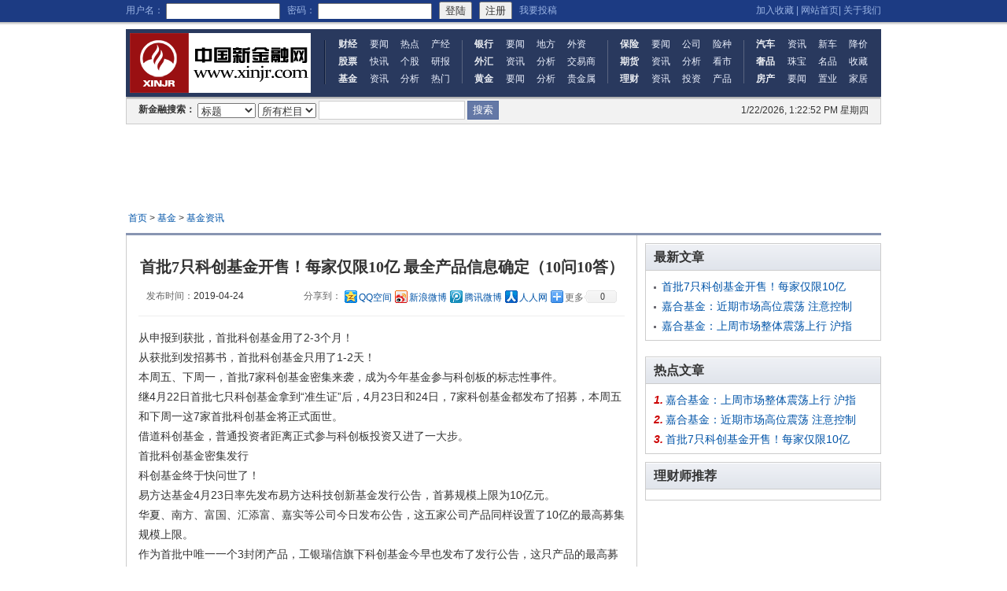

--- FILE ---
content_type: text/html
request_url: http://xinjr.com/jijin/zixun/2019-04-24/678539.html
body_size: 9198
content:
<!DOCTYPE html PUBLIC "-//W3C//DTD XHTML 1.0 Transitional//EN" "http://www.w3.org/TR/xhtml1/DTD/xhtml1-transitional.dtd">
<html xmlns="http://www.w3.org/1999/xhtml">
<head>
<meta http-equiv="Content-Type" content="text/html; charset=gb2312">
<meta name="keywords" content="新金融网,金融,金融资讯,理财,财经,银行,保险,证券,期货,基金,黄金">
<meta  name="Description" content="中国新金融网－金融网络门户网站，开设财经、银行、保险、证券、期货、基金、黄金、理财等栏目，提供银行特色服务信息、银行理财产品推荐，专业金融服务信息、证券资讯、保险资讯、期货资讯、基金资讯等专业理财资讯。">
<title>首批7只科创基金开售！每家仅限10亿 最全产品信息确定（10问10答）-中国新金融网-新金融网-金融银行理财|XINJR.COM</title>
<link rel="stylesheet" type="text/css" href="/css/public.css" />
<link rel="stylesheet" type="text/css" href="/css/listandview.css" />
<base target="_blank">
</head>

<body>
<!-- 顶部 -->
<div class="top">
	<div class="w960">
		<div class="logWrap">
			<script type="text/javascript">document.write('<script src="/e/member/login/loginjs.php?t='+Math.random()+'"><'+'/script>');</script>
		</div>
		<div class="tools">
			<a onclick="window.external.addFavorite(location.href,document.title)" href="#">加入收藏</a>&nbsp;|&nbsp;<a href="/">网站首页</a>|&nbsp;<a href="/licai/zhuantiyemian/2017-03-02/400041.html">关于我们</a>
		</div>
	</div>
</div>
<!-- /end 顶部 -->

<!-- 导航 -->
<div class="navw w960 clearfix">
	<div class="logo"><a href="/"><img src="/images/2012/logo.gif" alt="中国新金融网" /></a></div>
	<div class="nav">
		<ul>
			<li><strong><a href="/caijing/">财经</a></strong><a href="/caijing/caijingzixun/">要闻</a><a href="/caijing/redian/">热点</a><a href="/caijing/chanjing/">产经</a></li>
			<li><strong><a href="/zhengquan/">股票</a></strong><a href="/zhengquan/zhengquanyuandi/">快讯</a><a href="/zhengquan/dianping/">个股</a><a href="/zhengquan/gongsi/">研报</a></li>
            <li><strong><a href="/jijin/">基金</a></strong><a href="/jijin/zixun/" title="基金资讯">资讯</a><a href="/jijin/fenxi/" title="基金分析">分析</a><a href="/jijin/remen/">热门</a></li>			
		</ul>
		<div class="line"></div>
		<ul>
			<li><strong><a href="/yinxing/">银行</a></strong><a href="/yinxing/yaowen3/">要闻</a><a href="/yinxing/xingyezhixing/">地方</a><a href="/yinxing/jinronganli/">外资</a></li>
            <li><strong><a href="/waihui/">外汇</a></strong><a href="/waihui/zixun/" title="外汇资讯">资讯</a><a href="/waihui/fenxi/" title="外汇分析">分析</a><a href="/waihui/kanshi/" title="外汇交易商">交易商</a></li>			
			<li><strong><a href="/golds/">黄金</a></strong><a href="/golds/gold/">要闻</a><a href="/golds/goldtra/" title="黄金分析">分析</a><a href="/golds/guijinshu/">贵金属</a></li>
		</ul>
		<div class="line"></div>
		<ul>
            <li><strong><a href="/baoxian/">保险</a></strong><a href="/baoxian/baoxianshichuang/">要闻</a><a href="/baoxian/redian2/">公司</a><a href="/baoxian/anli/">险种</a></li>
			<li><strong><a href="/qihuo/">期货</a></strong><a href="/qihuo/zixun/" title="期货资讯">资讯</a><a href="/qihuo/neipan/" title="期货分析">分析</a><a href="/qihuo/">看市</a></li>
            <li><strong><a href="/licai/">理财</a></strong><a href="/licai/zixun/" title="理财资讯">资讯</a><a href="/licai/touzi/">投资</a><a href="/licaipro/">产品</a></li>			
		</ul>
		<div class="line"></div>
		<ul>
			<li><strong><a href="/qiche/">汽车</a></strong><a href="/qiche/zuixinzixun/" title="汽车资讯">资讯</a><a href="/qiche/daogou/">新车</a><a href="/qiche/jiangjia/">降价</a></li>
            <li><strong><a href="/gold/">奢品</a></strong><a href="/gold/jew/">珠宝</a><a href="/gold/lux/">名品</a><a href="/gold/fav/">收藏</a></li>			
			<li><strong><a href="/fangdichan/">房产</a></strong><a href="/fangdichan/zuixinzixun">要闻</a><a href="/fangdichan/fangchantouzi/">置业</a><a href="/fangdichan/goufang/">家居</a></li>
		</ul>
	</div>
</div>
<!-- /end 导航 -->


<div class="w960 topSearch">
	<span class="nowdate" id="nowdate"></span>
	<form name=search_js1 method=post action='/e/search/index.php' onsubmit='return search_check(document.search_js1);'>
		<b>新金融搜索：</b>
		<select name=show>
			<option value=title>标题</option>
			<option value=smalltext>简介</option>
			<option value=newstext>内容</option>
			<option value=writer>作者</option>
			<option value=title,smalltext,newstext,writer>搜索全部</option>
		</select>
		<select name=classid>
			<option value=0>所有栏目</option>
			[!--class--]
		</select>
		<input name=keyboard type=text size=13 class="intxt" />
		<input type=submit name=Submit value=搜索 class="btn" />
	</form>
</div>

<div class="wadd"><script src="/d/js/acmsd/thea21.js"></script></div>
<div class="webpos"><a href="/">首页</a>&nbsp;>&nbsp;<a href="/jijin/">基金</a>&nbsp;>&nbsp;<a href="/jijin/zixun/">基金资讯</a></div>
<div class="w960 arcView">
	<div class="w650 fl">
		<div class="avMain">
			<div class="arcHd">
				<h1 class="arct">首批7只科创基金开售！每家仅限10亿 最全产品信息确定（10问10答）</h1>
				<div class="arcattr clearfix">
					<div class="fl"><span>发布时间：</span>2019-04-24</div>
					<div class="fr">
						<span>分享到：</span>
						<!-- Baidu Button BEGIN -->
							<div id="bdshare" class="bdshare_t bds_tools get-codes-bdshare">
								<a class="bds_qzone">QQ空间</a>
								<a class="bds_tsina">新浪微博</a>
								<a class="bds_tqq">腾讯微博</a>
								<a class="bds_renren">人人网</a>
								<span class="bds_more">更多</span>
								<a class="shareCount"></a>
							</div>
						<!-- Baidu Button END -->				
					</div>
				</div>
			</div>
			<div class="arcBody clearfix">
				<p>从申报到获批，首批科创基金用了2-3个月！</p>
<p>从获批到发招募书，首批科创基金只用了1-2天！</p>
<p>本周五、下周一，首批7家科创基金密集来袭，成为今年基金参与科创板的标志性事件。</p>
<p>继4月22日首批七只科创基金拿到&ldquo;准生证&rdquo;后，4月23日和24日，7家科创基金都发布了招募，本周五和下周一这7家首批科创基金将正式面世。</p>
<p>借道科创基金，普通投资者距离正式参与科创板投资又进了一大步。</p>
<p>首批科创基金密集发行</p>
<p>科创基金终于快问世了！</p>
<p>易方达基金4月23日率先发布易方达科技创新基金发行公告，首募规模上限为10亿元。</p>
<p>华夏、南方、富国、汇添富、嘉实等公司今日发布公告，这五家公司产品同样设置了10亿的最高募集规模上限。</p>
<p>作为首批中唯一一个3封闭产品，工银瑞信旗下科创基金今早也发布了发行公告，这只产品的最高募集规模为10亿元。由此推算，首批科创基金合计募集总规模不超过70亿元。</p>
<p>从发行时间来看，南方、华夏、富国、嘉实、汇添富和工银瑞信的发行时间都是下周一(4月29日)，易方达的发行时间是本周五(4月26日)。</p>
<p>目前，已经获批的七家公募旗下科创基金都已经做好了产品发售预热和投资者教育海报、视频等推介材料，科创基金的发行已经是箭在弦上。</p><img src="https://z1.dfcfw.com/2019/4/24/20190424111601694801900.jpg" title="&lt;strong&gt;安排“精兵强将管理科创基金&lt;/strong&gt;" />
<p>从公开资料上看，首批获批的可投资创业板的基金在投资标的和投资范围上都有一些差异。</p>
<p>从股票仓位看，有四种仓位设置模式，第一种为60%-95%，被华夏、南方和嘉实三大基金公司所采用；第二种为50%-95%，被易方达基金公司所采用，这两种都属于偏股混合基金的类型。</p>
<p>第三种是股票仓位为0-95%，属于灵活配置型混合基金，被富国基金公司所采用。</p>
<p>第四种是股票仓位为60%-100%，因为是3年封闭式产品，最高仓位可以达到100%，被工银瑞信基金公司所采用。</p> <img src="https://z1.dfcfw.com/2019/4/24/20190424111601436191772.jpg" title="&lt;strong&gt;安排“精兵强将管理科创基金&lt;/strong&gt;" />
<p>此外，这些科创基金皆可投资港股通股票，但持股比例不超过股票资产的50%。</p>
<p>从投资范围看，科创基金的投资范围皆涵盖了科技创新主题领域。目前科技创新基金界定的科技创新企业是指坚持面向世界科技前沿、面向经济主战场、面向国家重大需求，主要服务于符合国家战略、突破关键核心技术、市场认可度高的企业，重点关注新一代信息技术高端装备、新材料、新能源、节能环保以及生物医药等高新技术产业和战略性新兴产业。</p>
<p>(1)新一代信息技术领域，主要包括半导体和集成电路、电子信息、下一代信息网络、人工智能、大数据、云计算、新兴软件、互联网、物联网和智能硬件等；</p>
<p>(2)高端装备领域，主要包括智能制造、航空航天、先进轨道交通、海洋工程装备及相关技术服务等；</p>
<p>(3)新材料领域，主要包括先进钢铁材料、先进有色金属材料、先进石化化工新材料、先进无机非金属材料、高性能复合材料、前沿新材料及相关技术服务等；</p>
<p>(4)新能源领域，主要包括先进核电、大型风电、高效光电光热、高效储能及相关技术服务等；</p>
<p>(5)节能环保领域，主要包括高效节能产品及设备、先进环保技术装备、先进环保产品、资源循环利用、新能源汽车整车、新能源汽车关键零部件、动力电池及相关技术服务等；</p>
<p>(6)生物医药领域，主要包括生物制品、高端化学药、高端医疗设备与器械及相关技术服务等；</p>
<p>(7)符合科技创新主题的其他领域</p>
<p>安排&ldquo;精兵强将&rdquo;管理科创基金</p>
<p>科创主题基金的发行为个人投资者分享科创板投资机遇提供专业又便捷的途径，为了做好首批科创板基金投资，各家公募都排除派出&ldquo;精兵强将&rdquo;。</p>
<p>业内分析人士建议，个人投资者在选择科创板主题基金时，可以将基金管理人在科技领域的投资研究实力作为一个重要的考量指标。投资者可以看看这些基金经理人选。</p> <img src="https://z1.dfcfw.com/2019/4/24/20190424111601907650900.jpg" title="&lt;strong&gt;科创板投资机会显著&lt;/strong&gt;" />
<p>科创板投资机会显著</p>
<p>个人投资者可借道公募基金参与</p>
<p>作为资本市场发展过程中最重要的改革和创新，科创板的设立将促进中国创新驱动发展进入黄金时代，也将为科创企业带来历史性的发展机遇。当前中国科技创新方兴未艾，未来仍会带来广阔的增量市场空间。</p>
<p>科创板面向符合国家战略、突破关键核心技术、市场认可度高的科技创新企业，聚集的是中国科技创新发展的龙头企业，长期投资价值显著，特别是以新一代信息技术、高端装备和新材料、新能源及节能环保、生物医药、技术服务为代表的领域有望显著受益。</p>
<p>业内分析人士表示，虽然科创板蕴含着显著的投资机会，但同时作为一个&ldquo;新领域&rdquo;，无论是在交易规则还是投资风险上都相较现有市场有显著变化，同时科创板企业本身的属性也导致其在估值、企业质量分析等方面提出了新的挑战，对投资者的专业技能也提出了新的要求。</p>
<p>相比于个人投资者，机构投资者拥有着更为完善的风控制度和更为专业的股票估值系统，对科创板企业投资价值和机会的分析也更为深入，所以建议个人投资者通过公募基金参与投资科创板投资。</p>
<p>科创板知识科普图</p>
<p>(来源：华夏基金)</p> <img src="https://z1.dfcfw.com/2019/4/24/20190424111601595835419.jpg" title="&lt;strong&gt;科创基金10问10答&lt;/strong&gt;" /> <img src="https://z1.dfcfw.com/2019/4/24/2019042411160158494855.jpg" title="&lt;strong&gt;科创基金10问10答&lt;/strong&gt;" />
<p>科创基金10问10答</p>
<p>1、 目前获批的科创基金投资范围如何？</p>
<p>答：首批科创主题基金投资策略分为主动选股及战略配售。采用战略配售投资策略需采用封闭式或定期开放式，并在基金法律文件中进行明确，目前仅工银瑞信科技创新3年封闭运作基金可参与科创板战略配售；包括南方科技创新混合基金在内的其他多采用普通开放式运作，将通过基金经理主动选股的方式，参与科创板股票投资。</p>
<p>从股票仓位看，有的基金持股仓位设置为60%-95%、50%-95%，属于偏股混合基金的类型；有的基金仓位为0-95%，属于灵活配置型混合基金。</p>
<p>2、科创板推出之前，这些科创基金该如何投资？</p>
<p>答：首批科创基金成立时，科创板很可能还没有推出，基金公司有关人士透露，科技创新类基金还可以部分投资已经在A股上市的科技类公司，并未只投资于科创板股票。</p>
<p>据悉，一些科创主题基金聚焦科创板等符合国家战略、突破关键核心技术、市场认可度高的科技创新企业，充分把握企业高速成长带来的投资机遇。</p>
<p>3、 科创基金的门槛、购买渠道为何？</p>
<p>答：从已经披露的招募文件看，目前科创基金和普通公募基金的门槛一样，通常是1元、10元。</p>
<p>目前不少刊登招募文件的科创基金发售渠道并不多，多数显示是基金公司直销平台和托管行，目前托管行主要有招行、建行、中行等。未来几年可能有科创板基金发布新增发售渠道公告，增加银行、券商、第三方销售的电商平台等，投资者可以密切关注下近期公告。</p>
<p>也有科创基金发售渠道较多，如南方基金旗下科创板基金，发售渠道基本涵盖了大中型银行、券商、及第三方电商渠道。</p> <img src="https://z1.dfcfw.com/2019/4/24/201904241116011156765781.jpg" />
<p>基金销售渠道不断增加中</p>
<p>4、 科创基金费率为何？</p>
<p>答：从费率来看，多数科创基金的认购费率在1.2%左右(通常认购金额在100万以下，也有50万以下)。</p>
<p>多数科创板基金的持有一个月以上一年以下赎回费在0.5%左右，持有时间越长赎回费越低，但是持有不到7天会有惩罚性赎回费，一般为1.5%。</p>
<p>多数科创基金管理费为1.5%。</p>
<p>多数科创基金托管费为0.25%。</p>
<p>5、 科创基金什么时候正式发行？</p>
<p>答：易方达科技创新混合在4月26日发行，其他华夏科技创新混合、南方科技创新混合、富国科技创新混合、嘉实科技创新混合、工银瑞信科技创新3年封闭混合、汇添富科技创新混合下周一(4月29日)发行。</p>
<p>6、 科创基金的类型和差异？</p>
<p>答：主要分为封闭运作的科创主题基金和开放式科创板主题基金。</p>
<p>封闭式运作或可参与科创板的战略配售。基金要参与科创板战略配售需要满足三个条件：封闭式运作，包括封闭式基金， 以及定期开放基金、&ldquo;先封后开&rdquo;基金的封闭运作期内均可参与战略配售；投资策略包括战略配售策略；符合发行人和主承销商在招股意向书和初步询价公告中披露的战略投资者标准。不过此类基金往往封闭2-3年，适合长期布局的投资者。</p>
<p>开放式的科技创新主题基金，也分为混合型和股票型，适合愿意布局科创板的普通投资者。</p>
<p>7、 后续还有多少科创主题基金？</p>
<p>答：首批是7只基金，后续还有多只科创主题基金在路上。数据显示，目前在基金名字中有&ldquo;科技&rdquo;、&ldquo;科创&rdquo;、&ldquo;科创板&rdquo;等申报的新基金超过80只，类型也更多元化。</p>
<p>8、 投资科创板的风险在何方？</p>
<p>答：由于科创板新的发行制度和定价机制，其实普通投资者投资科创板难度较高。</p>
<p>南方基金副总经理兼首席投资官(权益)史博表示，与科创板股票投资，同普通权益基金相比，存在以下三个特有风险：</p>
<p>一是流动性风险，科创板股票的投资者门槛较高，股票流动性弱于A股其他板块；</p>
<p>二是退市风险，科创板的退市标准将比A股其他板块更加严格，且不再设置暂停上市、恢复上市和重新上市等环节；</p>
<p>三是投资集中风险，科创板上市企业主要属于科技创新成长型企业，其商业模式、盈利、风险和业绩波动等特征较为相似，难以通过分散投资来降低风险。南方科技创新混合基金将在产品法律文件、发售宣传材料等公开信披文件中进行充分的风险揭示。投资者应当从自身实际情况出发，适度参与基金投资，做好风险把控。</p>
<p>基于科创板股票上市前5天不设涨跌停限制的特点，科创主题在风险管理方面，较普通权益基金应该更加慎重，基金公司在产品的投资运作、定价估值、交易等层面均需要特别注意。尤其是投研团队需要对创新科技类型的商业模式和商业逻辑有更周密的研究体系，打破现有投资思维惯性，建立一套有别于A股上市公司的投研体系。</p>
<p>9、 借道公募基金参与科创板有啥好处？</p>
<p>答：普通投资者参与科创板需要直面三大挑战。</p>
<p>首先，科创板的投资门槛较高，投资者需要拥有不少于50万的股票资产和不低于两年的交易经验。</p>
<p>其次，科创板的波动可能较大，股票上市的前5个交易日不设涨停板，此后每个交易日的涨跌幅限制扩大至20%，且上市首日就放开融资融券。</p>
<p>第三，科创板的投资难度较大，科创企业可能持续亏损，缺少收入记录，甚至不幸夭折，传统PE、PB等估值方法不再适用。</p>
<p>而借道科创基金，普通大众就可以低门槛参与科创板投资，分享国家创新发展带来的回报，同时也能借助公募基金专业投资优势，有效降低投资风险。预期未来更多的个人投资者，将会通过公募基金来参与科创板。</p>
<p>10、目前发行科创板基金会比例配售么？</p>
<p>答：目前发布招募书的科创板基金宣布限额10亿发售，根据目前市场对科创板的期待值，这类基金大概率会比例配售。</p>
<p>据一只科创基金发布招募文件显示，基金募集过程中募集规模达到 10 亿元的，基金提前结束募集。在募集期内任何一天(含第一天)当日募集截止时间后认购申请金额超过 10 亿元，基金管理人将采取末日比例确认的方式实现规模的有效控制。</p>			</div>
			<div class="arcWtiter"><span>来源：</span>中国基金报</div>
                        <div class="arcWtiter"><span>作者：</span>李树超 方丽</div>
			
			<div class="arcpn clearfix">
				<ul>
					<li class="fl">上一篇：<a href='/jijin/zixun/2019-04-24/678536.html'>嘉合基金：近期市场高位震荡 注意控制风险</a></li>
					<li class="fr">下一篇：<a href='/jijin/zixun/'>返回列表</a></li>
				</ul>
			</div>
			<div class="arcAbout">
				<h3>&gt;相关文章</h3>
				<ul class="g_md">
					<li><a href="/jijin/zixun/2019-04-24/678534.html" title="嘉合基金：上周市场整体震荡上行 沪指收盘再创反弹以来新高">嘉合基金：上周市场整体震荡上行 沪指收盘再创反弹以来新高</a><span>2019-04-24</span></li><li><a href="/jijin/zixun/2019-04-24/678536.html" title="嘉合基金：近期市场高位震荡 注意控制风险">嘉合基金：近期市场高位震荡 注意控制风险</a><span>2019-04-24</span></li><li><a href="/jijin/zixun/2019-04-24/678539.html" title="首批7只科创基金开售！每家仅限10亿 最全产品信息确定（10问10答）">首批7只科创基金开售！每家仅限10亿 最全产品信息确定（10问10答）</a><span>2019-04-24</span></li> 
				</ul>
			</div>
			<div class="arcState">
				<script type="text/ecmascript">document.write('<span>免责声明：</span>中国新金融网所载文章、数据等内容仅代表作者个人观点，与中国新金融网无关，其陈述、观点仅供参考。 请读者自行考量，且风险自担。版权声明：中国新金融网所载文章部分来源网络，如若不允许转载，请联系我们，我们将及时撤除。');</script>
				
			</div>
		</div>
	</div>
	<div class="w300 fr">
		<div class="l_blueBox">
			<div class="hd">
				<div class="tw">最新文章</div>
			</div>
			<ul class="g_md">
				<li><a href="/jijin/zixun/2019-04-24/678539.html" title="首批7只科创基金开售！每家仅限10亿 最全产品信息确定（10问10答）">首批7只科创基金开售！每家仅限10亿 </a></li><li><a href="/jijin/zixun/2019-04-24/678536.html" title="嘉合基金：近期市场高位震荡 注意控制风险">嘉合基金：近期市场高位震荡 注意控制</a></li><li><a href="/jijin/zixun/2019-04-24/678534.html" title="嘉合基金：上周市场整体震荡上行 沪指收盘再创反弹以来新高">嘉合基金：上周市场整体震荡上行 沪指</a></li> 
			</ul>
		</div>
		<div class="r_add"><script src="/d/js/acmsd/thea22.js"></script></div>
		<div class="l_blueBox">
			<div class="hd">
				<div class="tw">热点文章</div>
			</div>
			<ol class="g_md rank">
				<li><em>1.</em><a title="嘉合基金：上周市场整体震荡上行 沪指收盘再创反弹以来新高" href="/jijin/zixun/2019-04-24/678534.html" >嘉合基金：上周市场整体震荡上行 沪指</a></li><li><em>2.</em><a title="嘉合基金：近期市场高位震荡 注意控制风险" href="/jijin/zixun/2019-04-24/678536.html" >嘉合基金：近期市场高位震荡 注意控制</a></li><li><em>3.</em><a title="首批7只科创基金开售！每家仅限10亿 最全产品信息确定（10问10答）" href="/jijin/zixun/2019-04-24/678539.html" >首批7只科创基金开售！每家仅限10亿 </a></li> 
			</ol>
		</div>
		<div class="l_blueBox">
			<div class="hd">
				<div class="tw">理财师推荐</div>
			</div>
			<div class="g_md img_x_2 clearfix">
				 
			</div>
		</div>
	</div>
</div>

<div class="footer">
	<div class="w960">
		<div class="wl"><a href="#" onClick="var strHref=window.location.href;this.style.behavior='url(#default#homepage)';this.setHomePage('http://www.xinjr.com/');" title="设为首页">设为首页</a> | <a href="http://www.xinjr.com/zhanneigonggao/2018-09-29/600044.html" title="联系方式" target="_blank" >关于我们</a> | <a href="http://www.xinjr.com/zhanneigonggao/2018-09-29/600049.html" target="_blank">征稿启事</a> | <a href="http://www.xinjr.com/zhanneigonggao/2018-09-29/600070.html" title="联系方式" target="_blank" >服务协议</a> | <a href="http://www.xinjr.com/zhanneigonggao/2018-09-29/600058.html" target="_blank">法律声明</a> | <a href="http://www.xinjr.com/zhanneigonggao/2018-09-29/600133.html" target="_blank">隐私保护</a></div>
		<div class="copy">Copyright  2007-2008 www.XINJR.com All Rights Reserved. 版权所有:『中国新金融网』 技术合作支持：赢德科技 <br />
	战略合作：东方财富  卓创资讯 上海文传 兴业投资 盛三界 | <a target="_blank" href="http://wpa.qq.com/msgrd?v=3&uin=1249328203&site=qq&menu=yes"><img border="0" src="http://wpa.qq.com/pa?p=2:1249328203:41" alt="点击这里给我发消息" title="点击这里给我发消息"/></a> 媒体发稿QQ：1658896799 | E-MAIL:xinjr999@163.com（站务专用）</div>
银行专用交流群：<a target="_blank" href="http://shang.qq.com/wpa/qunwpa?idkey=e26ef003b6842a57dede653838ee92083ab4f7fc96f20ffa7cc124eb0e6c13d8"><img border="0" src="http://pub.idqqimg.com/wpa/images/group.png" alt="银行专用交流群" title="银行专用交流群"></a>  股票期货交流群：261302811  黄金外汇交流群：157310999  投资理财交流群：126983963		<div class="copy"> 地址：北京市朝阳区建国门外大街9号院外交公寓7号楼   |      本网法律顾问机构：北京市中凯律师事务所   <br />  
	</div>
</div>
<script type="text/javascript">
//当前时间
setInterval("document.getElementById('nowdate').innerHTML=new Date().toLocaleString()+' 星期'+'日一二三四五六'.charAt(new Date().getDay());",1000);
</script>
<script type="text/javascript" id="bdshare_js" data="type=tools&amp;uid=13995" ></script>
<script type="text/javascript" id="bdshell_js"></script>
<script type="text/javascript">
	document.getElementById("bdshell_js").src = "http://bdimg.share.baidu.com/static/js/shell_v2.js?cdnversion=" + new Date().getHours();
</script>
<script type="text/javascript">
var _bdhmProtocol = (("https:" == document.location.protocol) ? " https://" : " http://");
document.write(unescape("%3Cscript src='" + _bdhmProtocol + "hm.baidu.com/h.js%3F17f17df9e026c4ed78486c3276c11c31' type='text/javascript'%3E%3C/script%3E"));
</script>
</body>
</html>

--- FILE ---
content_type: text/html; charset=gb2312
request_url: http://xinjr.com/e/member/login/loginjs.php?t=0.65352812796396
body_size: 360
content:
document.write("<form name=login method=post action=\"/e/member/doaction.php\">    <input type=hidden name=enews value=login>    <input type=hidden name=ecmsfrom value=9>	用户名：	<input name=\"username\" type=\"text\" class=\"inputText\" size=\"16\" />	&nbsp;	密码：	<input name=\"password\" type=\"password\" class=\"inputText\" size=\"16\" />	&nbsp;	<input type=\"submit\" name=\"Submit\" value=\"登陆\" class=\"inputSub\" />	&nbsp;	<input type=\"button\" name=\"Submit2\" value=\"注册\" class=\"inputSub\" onclick=\"window.open(\'/e/member/register\');\" />	&nbsp;&nbsp;<a href=\"/e/member/register/\">我要投稿</a></form>");


--- FILE ---
content_type: text/css
request_url: http://xinjr.com/css/public.css
body_size: 2021
content:
body{ font:12px/1.5 Tahoma, arial; background:#fff; color:#333;}
body,p,h1,h2,h3,h4,h5,form{ margin:0;}
ul,ol{ margin:0; padding:0;}
ul,ol{ list-style:none;}
select,input,textarea,img{ vertical-align:middle;}
select,input,textarea{ color:#333;}
textarea{ padding:5px; font-size:12px;}
h1,h2,h3,h4,h5{ font-size:100%;}
a{ text-decoration:none; color:#0054a8;}
a:hover{ text-decoration:underline; color:#cc0000;}
img{ border:none;}

.w960{ width:960px; margin:0px auto; clear:both}
.w300{ width:300px;}
.w650{ width:650px;}
.w250{ width:250px;}

.fl{ float:left;}
.fr{ float:right;}
.ipt{ height:22px; line-height:22px; padding:0 3px; overflow:hidden;}
.clearfix,.w960{ *zoom:1;}
.clearfix:after,.w960:after,.clear{ height:0; line-height:0; overflow:hidden; content:"."; display:block; clear:both;}

/* 鐨偆鍥剧墖 */
.top,.top .ipt,.top .btn,.navw .nav,.blueBox .hd,.l_blueBox .hd,.grayBox .hd,.grayBox .tw,.g_md li,.topSearch,.s_blueTit .tw .ttxt{ background:url(../images/2012/public.gif) no-repeat;}

/* 鐩掑瀷 */
.l_blueBox,.blueBox .g_md,.grayBox{ border:solid 1px #ccc;}
.blueBox .g_md{ margin-top:-4px; border-top:none;}
.blueBox .hd,.l_blueBox .hd,.grayBox .hd{ padding:0 10px;}
.tw{ font-size:16px; font-family:microsoft yahei; font-weight:700;}
	/* 鐏拌壊鐩掑瓙 */
	.grayBox .hd{ height:33px; line-height:33px; background-position:0 -359px; background-color:#fff; background-repeat:repeat-x;}
	.grayBox .tw{ padding-left:10px; background-position:0 -167px; color:#333;}
	.grayBox .tw a{ color:#333;}
	.grayBox .tw a:hover{ color:#cc0000;}
	.grayBox .more{ margin-top:-32px; display:block; text-align:right;}
	/* 娴呰摑鑹叉爣棰樻爮 */
	.l_blueBox .hd{ height:33px; line-height:33px; overflow:hidden; border-bottom:solid 1px #ccc; background-position:0 -134px; background-repeat:repeat-x; background-color:#e9ecf1;}
	.l_blueBox .hd,.l_blueBox .hd a{ color:#333;}
	.l_blueBox .more{ margin-top:-32px; float:right;}
	/* 钃濊壊鏍囬鏍� */
	.blueBox .hd,.s_blueTit .tw{ height:39px; line-height:35px; overflow:hidden; background-position:0 -95px; background-repeat:repeat-x; background-color:#37508a;}
	.blueBox .hd,.blueBox .hd a,.blueBox .hd a:hover,.s_blueTit .tw,.s_blueTit .tw a,.s_blueTit .tw a:hover{ color:#fff;}
	.blueBox .more{ margin-top:-35px; float:right;}
	/* 鐭摑鑹叉爣棰樻爮 */
	.s_blueTit .hd{ padding:1px 10px 0 0;}
	.s_blueTit .tw{ padding-right:10px; float:left;}
	.s_blueTit .tw .ttxt{ padding-left:10px; background-position:0 -205px;}
	.s_blueTit .more{ margin-top:0; float:right;}
	
	/* 鏂囩珷鍒楄〃 */
	.g_md{ padding:8px 8px 5px 10px;}
	.g_md li{ height:25px; line-height:25px; padding-left:10px; background-position:0 -68px; overflow:hidden;}
	.g_md li a{ font-size:14px;}
	.g_md li span{ color:#999; float:right;}
	
	.rank li{ padding-left:0; background:none;}
	.rank em{ margin-right:3px; color:#cc0000; font-size:14px; font-family:arial; font-weight:700;}
	.rank .num{ color:#666666;}
	
	/* 鍥剧墖鏂囩珷 */
	.g_md .line{ height:0; line-height:0; font-size:0; overflow:hidden; border-bottom:dashed 1px #ddd;}
	.g_md .line,.picarc{ padding-bottom:8px; margin-bottom:8px; border-bottom:dashed 1px #ddd;}
	.picarc{ clear:both; *zoom:1;}
	.picarc:after{ height:0; line-height:0; overflow:hidden; content:"."; clear:both; display:block;}
	.picarc .img{ margin-right:10px; float:left;}
	.picarc .t{ font-weight:700; font-size:14px;}
	.picarc p{ color:#666;}
	.picarc p a{ margin-left:5px; color:#cc0000;}
		/* 杈规爮鍥炬枃 */
		.w250 .picarc .t{ font-size:12px; font-weight:normal;}
		.w250 .picarc .img{ margin-right:5px;}
	
	/* 閫氭爮骞垮憡 */
	.wadd{ width:960px; height:90px; overflow:hidden; margin:10px auto;}

/* 浣嶇疆瀵艰埅 */	
.webpos{ width:960px; padding:0 0 10px 5px; margin:auto;}


/* 椤堕儴 */
.top{ height:32px; overflow:hidden; background-color:#1c3b83; background-repeat:repeat-x; color:#9cb5e4;margin:0px auto; clear:both}
.top a{ color:#9cb5e4;}
	.top .logWrap{ height:22px; margin-top:2px; overflow:hidden;}
	.top .btn{ width:57px; height:22px; border:none; overflow:hidden; background-position:-95px -233px; background-color:#7d050d; color:#fff; cursor:pointer;}
	.top .ipt{ width:89px; border:none; background-position:0 -233px;}

	.top .tools{ text-align:right; margin-top:-20px;}

/* 瀵艰埅 */
.navw{ margin-top:5px; background:#29395e;}
	.navw .logo{ width:230px; height:76px; padding:5px; overflow:hidden; float:left;}

	.navw .nav{ line-height:22px; padding:8px 0 8px 30px; background-position:12px -260px; float:left;}
	.navw .nav ul{ float:left; white-space:nowrap;}
	.navw .line{ width:1px; height:55px; margin:6px 15px 0 0; overflow:hidden; background:#5a657f; font-size:0; float:left; display:inline;}
	.navw .nav a{ margin:0 15px 0 0; color:#EDF2FF;}
	.navw .nav a:hover{ color:#fff; text-decoration:none;}
	.navw .nav strong{ width:40px; display:inline-block;}
	.navw .nav strong a{ color:#eaedf2; margin-right:0;}
.fLinks .g_md a{padding:0px 6px;font-size:14px}
.fLinks .g_md{line-height:26px}
/* 鎼滅储 */
.topSearch{ width:928px; padding:5px 15px; border:solid 1px #ccc; border-top:none; font-size:12px; background-color:#f2f2f2; background-position:0 -32px; background-repeat:repeat-x;}
.topSearch .intxt{ width:180px; height:20px; line-height:20px; border:solid 1px #ccc;}
.topSearch .btn{ height:24px; border:solid 1px #ccc; background:#6478a6; border-color:#556c9f; cursor:pointer; color:#fff;}
.topSearch .nowdate{ line-height:24px; float:right;}


/* 搴曢儴 */
.footer{ padding-top:8px; margin-top:15px; border-top:solid 1px #dddddd; background:#f5f8f9; box-shadow:inset 1px 1px 0 #fff; text-align:center; color:#999;}
.footer .copy{ padding:5px 0;}



--- FILE ---
content_type: text/css
request_url: http://xinjr.com/css/listandview.css
body_size: 788
content:
/* 閫氱敤杈规爮 */
.r_add{ width:300px; overflow:hidden;}
.img_x_2{ overflow:hidden; text-align:center;}
.img_x_2 .ix2Item{ width:49.99%; padding:5px 0 10px 0; float:left;}
.img_x_2 .ix2Item .t{ padding-top:5px; display:block;}

/* 棰戦亾椤� */
.cataIndex .w650 .grayBox,.w300 .l_blueBox,.r_add{ margin-bottom:10px;}

/* 鍒楄〃椤� */
.cataList .w650 .g_md{ margin-top:5px;}
	/* 鍒嗛〉 */
	.g_pages{ padding:10px 0; text-align:center;}

/* 鍐呭椤� */
.arcView{ border-top:solid 3px #8895b2;}
.arcView .avMain{ padding:0 15px; border:solid 1px #ccc; border-top:none;}
.arcView .arcHd{ padding:25px 0 10px 0; margin-bottom:15px; border-bottom:solid 1px #eee;}
.arcView .arct{ margin-bottom:10px; font-family:microsoft yahei; font-size:20px; text-align:center;}
.arcView .arcattr{ line-height:25px; padding:0 10px;}
.arcView .arcattr #bdshare{ line-height:normal;}
.arcView .arcattr span{ float:left; color:#666;}

.arcView .arcBody{ width:618px; line-height:1.8; overflow:hidden; font-size:14px;}
.arcView .arcBody img{ max-width:615px;}
.arcView .arcWtiter{ padding-top:10px; clear:both; text-align:right;}
.arcView .arcWtiter span{ color:#666;}

.arcView .arcpn{ padding:10px; font-size:14px;}

.arcView .arcAbout{ padding-top:10px; border-top:solid 1px #eee; font-size:14px;}
.arcView .arcAbout h3{ color:#666;}
.arcView .arcAbout li span{ margin-left:3px; float:none;}

.arcView .arcState{ padding:10px; margin-bottom:10px; background:#f2f2f2;}
.arcView .arcState span{ font-weight:700; color:#666;}

.arcView .w300{ padding-top:10px;}

/* 鍥剧墖鍐呭 */
.imgShow{ text-align:center;}

/* 鍥剧墖鍒楄〃 */
.picList .g_md{ padding-right:0;}
.picList .item{ width:149px; overflow:hidden; padding:15px 10px 0 0; float:left;}
.picList .item .t{ width:149px; height:22px; line-height:22px; overflow:hidden; display:block; text-align:center;}